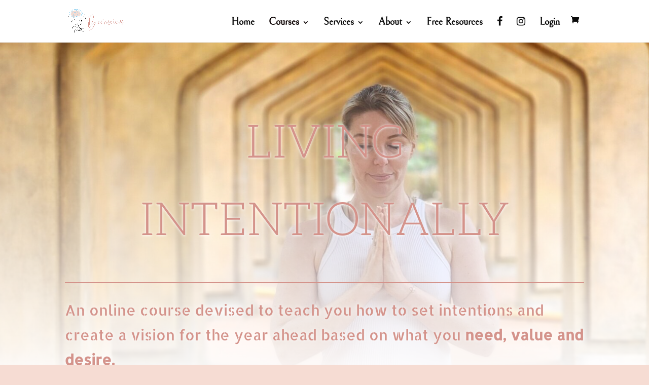

--- FILE ---
content_type: text/css
request_url: https://bconscious.co.nz/wp-content/et-cache/2970/et-core-unified-deferred-2970.min.css?ver=1768716761
body_size: 579
content:
@font-face{font-family:"Aleo Light";font-display:swap;src:url("https://bconscious.co.nz/wp-content/uploads/et-fonts/Aleo-Light.otf") format("opentype")}div.et_pb_section.et_pb_section_0{background-image:initial!important}.et_pb_section_0.et_pb_section{padding-bottom:0.9%}.et_pb_row_0.et_pb_row{padding-top:65px!important;padding-top:65px}.et_pb_text_0 h1{font-family:'Aleo Light',Helvetica,Arial,Lucida,sans-serif;font-size:90px;color:#D4938B!important;text-shadow:0.01em 0.01em 0.06em #FFFFFF}.et_pb_text_0{border-color:#D4938B;border-bottom-width:2px;padding-bottom:4%!important}.et_pb_text_1 h3{text-shadow:0em 0em 0.3em #FFFFFF}.et_pb_text_2.et_pb_text{color:#000000!important}.et_pb_row_4{background-color:#F6CDC3;border-radius:11px 11px 11px 11px;overflow:hidden}.et_pb_text_5 h1,.et_pb_text_7 h2{color:#FFFFFF!important}.et_pb_text_5{margin-left:30px!important}.et_pb_text_7 h1{color:#D4938B!important}.et_pb_text_7{background-color:#FFFFFF;border-radius:10px 10px 10px 10px;overflow:hidden;padding-top:20px!important;padding-right:20px!important;padding-bottom:20px!important;padding-left:20px!important;margin-top:0px!important;margin-right:30px!important;margin-left:30px!important}.et_pb_column_3{background-image:linear-gradient(271deg,rgba(255,255,255,0) 0%,#ffffff 99%),url(https://bconscious.co.nz/wp-content/uploads/2023/01/20230106_161640-scaled-e1673696810446.jpg);border-radius:16px 16px 16px 16px;overflow:hidden}@media only screen and (max-width:980px){.et_pb_text_0 h1{font-size:40px}.et_pb_text_0{border-bottom-width:2px}}@media only screen and (max-width:767px){.et_pb_text_0 h1{font-size:24px}.et_pb_text_0{border-bottom-width:2px}}